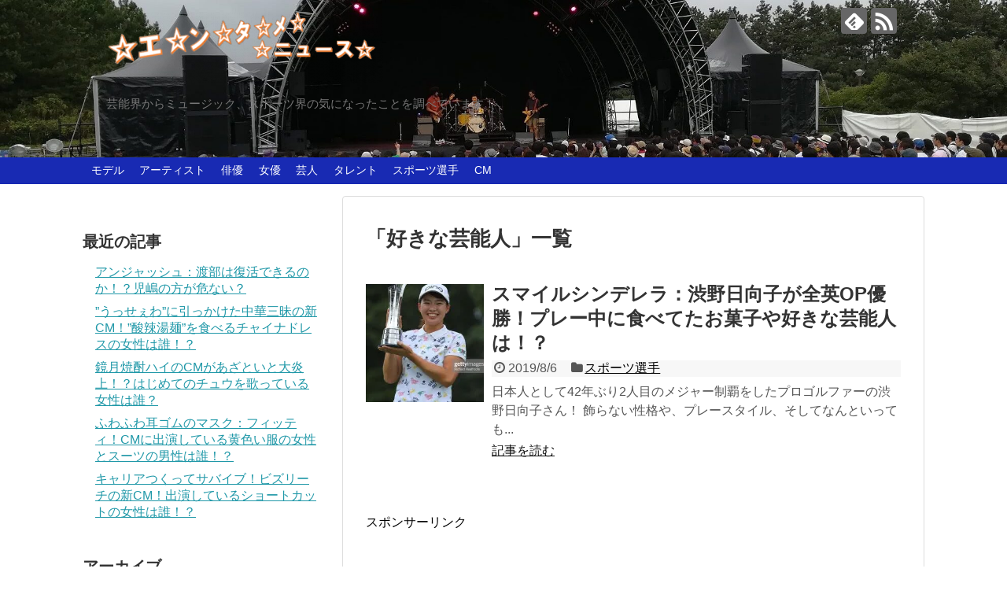

--- FILE ---
content_type: text/html; charset=UTF-8
request_url: https://basser.xyz/tag/%E5%A5%BD%E3%81%8D%E3%81%AA%E8%8A%B8%E8%83%BD%E4%BA%BA
body_size: 11255
content:
<!DOCTYPE html>
<html dir="ltr" lang="ja" prefix="og: https://ogp.me/ns#" id="html">
<head>
<!-- Global site tag (gtag.js) - Google Analytics -->
<script async src="https://www.googletagmanager.com/gtag/js?id=UA-59617553-4"></script>
<script>
  window.dataLayer = window.dataLayer || [];
  function gtag(){dataLayer.push(arguments);}
  gtag('js', new Date());

  gtag('config', 'UA-59617553-4');
</script>
<!-- /Global site tag (gtag.js) - Google Analytics -->
<meta charset="UTF-8">
  <meta name="viewport" content="width=1280, maximum-scale=1, user-scalable=yes">
<link rel="alternate" type="application/rss+xml" title="エンタメニュース RSS Feed" href="https://basser.xyz/feed" />
<link rel="pingback" href="https://basser.xyz/bx/xmlrpc.php" />
<meta name="robots" content="noindex,follow">
<meta name="description" content="「好きな芸能人」の記事一覧です。" />
<meta name="keywords" content="好きな芸能人" />
<!-- OGP -->
<meta property="og:type" content="website">
<meta property="og:description" content="「好きな芸能人」の記事一覧です。">
<meta property="og:title" content="好きな芸能人 | エンタメニュース | エンタメニュース">
<meta property="og:url" content="https://basser.xyz/tag/%e3%81%8a%e8%8f%93%e5%ad%90">
<meta property="og:image" content="https://basser.xyz/bx/wp-content/uploads/2018/04/entame_logo-e1522550892510.png">
<meta property="og:site_name" content="エンタメニュース">
<meta property="og:locale" content="ja_JP">
<!-- /OGP -->
<!-- Twitter Card -->
<meta name="twitter:card" content="summary">
<meta name="twitter:description" content="「好きな芸能人」の記事一覧です。">
<meta name="twitter:title" content="好きな芸能人 | エンタメニュース | エンタメニュース">
<meta name="twitter:url" content="https://basser.xyz/tag/%e3%81%8a%e8%8f%93%e5%ad%90">
<meta name="twitter:image" content="https://basser.xyz/bx/wp-content/uploads/2018/04/entame_logo-e1522550892510.png">
<meta name="twitter:domain" content="basser.xyz">
<!-- /Twitter Card -->

<script async src="//pagead2.googlesyndication.com/pagead/js/adsbygoogle.js"></script>
<script>
     (adsbygoogle = window.adsbygoogle || []).push({
          google_ad_client: "ca-pub-6739052546453183",
          enable_page_level_ads: true
     });
</script>
<title>好きな芸能人 | エンタメニュース</title>
	<style>img:is([sizes="auto" i], [sizes^="auto," i]) { contain-intrinsic-size: 3000px 1500px }</style>
	
		<!-- All in One SEO 4.7.6 - aioseo.com -->
	<meta name="robots" content="max-image-preview:large" />
	<link rel="canonical" href="https://basser.xyz/tag/%e5%a5%bd%e3%81%8d%e3%81%aa%e8%8a%b8%e8%83%bd%e4%ba%ba" />
	<meta name="generator" content="All in One SEO (AIOSEO) 4.7.6" />
		<meta name="google" content="nositelinkssearchbox" />
		<script type="application/ld+json" class="aioseo-schema">
			{"@context":"https:\/\/schema.org","@graph":[{"@type":"BreadcrumbList","@id":"https:\/\/basser.xyz\/tag\/%E5%A5%BD%E3%81%8D%E3%81%AA%E8%8A%B8%E8%83%BD%E4%BA%BA#breadcrumblist","itemListElement":[{"@type":"ListItem","@id":"https:\/\/basser.xyz\/#listItem","position":1,"name":"\u5bb6","item":"https:\/\/basser.xyz\/","nextItem":{"@type":"ListItem","@id":"https:\/\/basser.xyz\/tag\/%e5%a5%bd%e3%81%8d%e3%81%aa%e8%8a%b8%e8%83%bd%e4%ba%ba#listItem","name":"\u597d\u304d\u306a\u82b8\u80fd\u4eba"}},{"@type":"ListItem","@id":"https:\/\/basser.xyz\/tag\/%e5%a5%bd%e3%81%8d%e3%81%aa%e8%8a%b8%e8%83%bd%e4%ba%ba#listItem","position":2,"name":"\u597d\u304d\u306a\u82b8\u80fd\u4eba","previousItem":{"@type":"ListItem","@id":"https:\/\/basser.xyz\/#listItem","name":"\u5bb6"}}]},{"@type":"CollectionPage","@id":"https:\/\/basser.xyz\/tag\/%E5%A5%BD%E3%81%8D%E3%81%AA%E8%8A%B8%E8%83%BD%E4%BA%BA#collectionpage","url":"https:\/\/basser.xyz\/tag\/%E5%A5%BD%E3%81%8D%E3%81%AA%E8%8A%B8%E8%83%BD%E4%BA%BA","name":"\u597d\u304d\u306a\u82b8\u80fd\u4eba | \u30a8\u30f3\u30bf\u30e1\u30cb\u30e5\u30fc\u30b9","inLanguage":"ja","isPartOf":{"@id":"https:\/\/basser.xyz\/#website"},"breadcrumb":{"@id":"https:\/\/basser.xyz\/tag\/%E5%A5%BD%E3%81%8D%E3%81%AA%E8%8A%B8%E8%83%BD%E4%BA%BA#breadcrumblist"}},{"@type":"Person","@id":"https:\/\/basser.xyz\/#person","name":"Plastic Boy","image":{"@type":"ImageObject","@id":"https:\/\/basser.xyz\/tag\/%E5%A5%BD%E3%81%8D%E3%81%AA%E8%8A%B8%E8%83%BD%E4%BA%BA#personImage","url":"https:\/\/secure.gravatar.com\/avatar\/b3fedc597b971bc1b89c1648e3b2cdc6?s=96&d=mm&r=g","width":96,"height":96,"caption":"Plastic Boy"}},{"@type":"WebSite","@id":"https:\/\/basser.xyz\/#website","url":"https:\/\/basser.xyz\/","name":"\u30a8\u30f3\u30bf\u30e1\u30cb\u30e5\u30fc\u30b9","description":"\u82b8\u80fd\u754c\u304b\u3089\u30df\u30e5\u30fc\u30b8\u30c3\u30af\u3001\u30b9\u30dd\u30fc\u30c4\u754c\u306e\u6c17\u306b\u306a\u3063\u305f\u3053\u3068\u3092\u8abf\u3079\u3066\u3044\u307e\u3059\uff01","inLanguage":"ja","publisher":{"@id":"https:\/\/basser.xyz\/#person"}}]}
		</script>
		<!-- All in One SEO -->

<link rel='dns-prefetch' href='//stats.wp.com' />
<link rel='preconnect' href='//i0.wp.com' />
<link rel="alternate" type="application/rss+xml" title="エンタメニュース &raquo; フィード" href="https://basser.xyz/feed" />
<link rel="alternate" type="application/rss+xml" title="エンタメニュース &raquo; コメントフィード" href="https://basser.xyz/comments/feed" />
<script type="text/javascript" id="wpp-js" src="https://basser.xyz/bx/wp-content/plugins/wordpress-popular-posts/assets/js/wpp.min.js?ver=7.2.0" data-sampling="0" data-sampling-rate="100" data-api-url="https://basser.xyz/wp-json/wordpress-popular-posts" data-post-id="0" data-token="98a060b5d8" data-lang="0" data-debug="0"></script>
<link rel="alternate" type="application/rss+xml" title="エンタメニュース &raquo; 好きな芸能人 タグのフィード" href="https://basser.xyz/tag/%e5%a5%bd%e3%81%8d%e3%81%aa%e8%8a%b8%e8%83%bd%e4%ba%ba/feed" />
<script type="text/javascript">
/* <![CDATA[ */
window._wpemojiSettings = {"baseUrl":"https:\/\/s.w.org\/images\/core\/emoji\/15.0.3\/72x72\/","ext":".png","svgUrl":"https:\/\/s.w.org\/images\/core\/emoji\/15.0.3\/svg\/","svgExt":".svg","source":{"concatemoji":"https:\/\/basser.xyz\/bx\/wp-includes\/js\/wp-emoji-release.min.js?ver=6.7.4&fver=20241129104628"}};
/*! This file is auto-generated */
!function(i,n){var o,s,e;function c(e){try{var t={supportTests:e,timestamp:(new Date).valueOf()};sessionStorage.setItem(o,JSON.stringify(t))}catch(e){}}function p(e,t,n){e.clearRect(0,0,e.canvas.width,e.canvas.height),e.fillText(t,0,0);var t=new Uint32Array(e.getImageData(0,0,e.canvas.width,e.canvas.height).data),r=(e.clearRect(0,0,e.canvas.width,e.canvas.height),e.fillText(n,0,0),new Uint32Array(e.getImageData(0,0,e.canvas.width,e.canvas.height).data));return t.every(function(e,t){return e===r[t]})}function u(e,t,n){switch(t){case"flag":return n(e,"\ud83c\udff3\ufe0f\u200d\u26a7\ufe0f","\ud83c\udff3\ufe0f\u200b\u26a7\ufe0f")?!1:!n(e,"\ud83c\uddfa\ud83c\uddf3","\ud83c\uddfa\u200b\ud83c\uddf3")&&!n(e,"\ud83c\udff4\udb40\udc67\udb40\udc62\udb40\udc65\udb40\udc6e\udb40\udc67\udb40\udc7f","\ud83c\udff4\u200b\udb40\udc67\u200b\udb40\udc62\u200b\udb40\udc65\u200b\udb40\udc6e\u200b\udb40\udc67\u200b\udb40\udc7f");case"emoji":return!n(e,"\ud83d\udc26\u200d\u2b1b","\ud83d\udc26\u200b\u2b1b")}return!1}function f(e,t,n){var r="undefined"!=typeof WorkerGlobalScope&&self instanceof WorkerGlobalScope?new OffscreenCanvas(300,150):i.createElement("canvas"),a=r.getContext("2d",{willReadFrequently:!0}),o=(a.textBaseline="top",a.font="600 32px Arial",{});return e.forEach(function(e){o[e]=t(a,e,n)}),o}function t(e){var t=i.createElement("script");t.src=e,t.defer=!0,i.head.appendChild(t)}"undefined"!=typeof Promise&&(o="wpEmojiSettingsSupports",s=["flag","emoji"],n.supports={everything:!0,everythingExceptFlag:!0},e=new Promise(function(e){i.addEventListener("DOMContentLoaded",e,{once:!0})}),new Promise(function(t){var n=function(){try{var e=JSON.parse(sessionStorage.getItem(o));if("object"==typeof e&&"number"==typeof e.timestamp&&(new Date).valueOf()<e.timestamp+604800&&"object"==typeof e.supportTests)return e.supportTests}catch(e){}return null}();if(!n){if("undefined"!=typeof Worker&&"undefined"!=typeof OffscreenCanvas&&"undefined"!=typeof URL&&URL.createObjectURL&&"undefined"!=typeof Blob)try{var e="postMessage("+f.toString()+"("+[JSON.stringify(s),u.toString(),p.toString()].join(",")+"));",r=new Blob([e],{type:"text/javascript"}),a=new Worker(URL.createObjectURL(r),{name:"wpTestEmojiSupports"});return void(a.onmessage=function(e){c(n=e.data),a.terminate(),t(n)})}catch(e){}c(n=f(s,u,p))}t(n)}).then(function(e){for(var t in e)n.supports[t]=e[t],n.supports.everything=n.supports.everything&&n.supports[t],"flag"!==t&&(n.supports.everythingExceptFlag=n.supports.everythingExceptFlag&&n.supports[t]);n.supports.everythingExceptFlag=n.supports.everythingExceptFlag&&!n.supports.flag,n.DOMReady=!1,n.readyCallback=function(){n.DOMReady=!0}}).then(function(){return e}).then(function(){var e;n.supports.everything||(n.readyCallback(),(e=n.source||{}).concatemoji?t(e.concatemoji):e.wpemoji&&e.twemoji&&(t(e.twemoji),t(e.wpemoji)))}))}((window,document),window._wpemojiSettings);
/* ]]> */
</script>
<link rel='stylesheet' id='simplicity-style-css' href='https://basser.xyz/bx/wp-content/themes/simplicity2/style.css?ver=6.7.4&#038;fver=20180328110228' type='text/css' media='all' />
<link rel='stylesheet' id='responsive-style-css' href='https://basser.xyz/bx/wp-content/themes/simplicity2/css/responsive-pc.css?ver=6.7.4&#038;fver=20180328110229' type='text/css' media='all' />
<link rel='stylesheet' id='skin-style-css' href='https://basser.xyz/bx/wp-content/themes/simplicity2/skins/large-picture-header/style.css?ver=6.7.4&#038;fver=20180328110228' type='text/css' media='all' />
<link rel='stylesheet' id='font-awesome-style-css' href='https://basser.xyz/bx/wp-content/themes/simplicity2/webfonts/css/font-awesome.min.css?ver=6.7.4&#038;fver=20180328110228' type='text/css' media='all' />
<link rel='stylesheet' id='icomoon-style-css' href='https://basser.xyz/bx/wp-content/themes/simplicity2/webfonts/icomoon/style.css?ver=6.7.4&#038;fver=20180328110228' type='text/css' media='all' />
<link rel='stylesheet' id='extension-style-css' href='https://basser.xyz/bx/wp-content/themes/simplicity2/css/extension.css?ver=6.7.4&#038;fver=20180328110229' type='text/css' media='all' />
<style id='extension-style-inline-css' type='text/css'>
#navi ul,#navi ul.sub-menu,#navi ul.children{background-color:#182ab3;border-color:#182ab3}#navi{background-color:#182ab3}@media screen and (max-width:1110px){#navi{background-color:transparent}}#navi ul li a{color:#fff}#navi ul li a:hover{background-color:#7d3dab}#main{float:right}#sidebar{float:left}#sharebar{margin-left:700px} #mobile-menu a{color:#fff}#mobile-menu a{background-color:#182ab3}#page-top a{background-color:#897400}#footer{background-color:#182ab3}#h-top{min-height:200px} #header{background-image:url(https://basser.xyz/bx/wp-content/uploads/2018/10/entameheaderback-1-e1538558539811.jpg);background-position:0 0;background-size:100% auto;background-repeat:no-repeat}@media screen and (max-width:1110px){#navi{background-color:#182ab3}}@media screen and (max-width:639px){.article br{display:block}}
</style>
<link rel='stylesheet' id='child-style-css' href='https://basser.xyz/bx/wp-content/themes/simplicity2-child/style.css?ver=6.7.4&#038;fver=20180328110259' type='text/css' media='all' />
<link rel='stylesheet' id='print-style-css' href='https://basser.xyz/bx/wp-content/themes/simplicity2/css/print.css?ver=6.7.4&#038;fver=20180328110229' type='text/css' media='print' />
<style id='wp-emoji-styles-inline-css' type='text/css'>

	img.wp-smiley, img.emoji {
		display: inline !important;
		border: none !important;
		box-shadow: none !important;
		height: 1em !important;
		width: 1em !important;
		margin: 0 0.07em !important;
		vertical-align: -0.1em !important;
		background: none !important;
		padding: 0 !important;
	}
</style>
<link rel='stylesheet' id='wp-block-library-css' href='https://basser.xyz/bx/wp-includes/css/dist/block-library/style.min.css?ver=6.7.4&#038;fver=20241129104628' type='text/css' media='all' />
<link rel='stylesheet' id='mediaelement-css' href='https://basser.xyz/bx/wp-includes/js/mediaelement/mediaelementplayer-legacy.min.css?ver=4.2.17&#038;fver=20201225080917' type='text/css' media='all' />
<link rel='stylesheet' id='wp-mediaelement-css' href='https://basser.xyz/bx/wp-includes/js/mediaelement/wp-mediaelement.min.css?ver=6.7.4&#038;fver=20191113023502' type='text/css' media='all' />
<style id='jetpack-sharing-buttons-style-inline-css' type='text/css'>
.jetpack-sharing-buttons__services-list{display:flex;flex-direction:row;flex-wrap:wrap;gap:0;list-style-type:none;margin:5px;padding:0}.jetpack-sharing-buttons__services-list.has-small-icon-size{font-size:12px}.jetpack-sharing-buttons__services-list.has-normal-icon-size{font-size:16px}.jetpack-sharing-buttons__services-list.has-large-icon-size{font-size:24px}.jetpack-sharing-buttons__services-list.has-huge-icon-size{font-size:36px}@media print{.jetpack-sharing-buttons__services-list{display:none!important}}.editor-styles-wrapper .wp-block-jetpack-sharing-buttons{gap:0;padding-inline-start:0}ul.jetpack-sharing-buttons__services-list.has-background{padding:1.25em 2.375em}
</style>
<style id='classic-theme-styles-inline-css' type='text/css'>
/*! This file is auto-generated */
.wp-block-button__link{color:#fff;background-color:#32373c;border-radius:9999px;box-shadow:none;text-decoration:none;padding:calc(.667em + 2px) calc(1.333em + 2px);font-size:1.125em}.wp-block-file__button{background:#32373c;color:#fff;text-decoration:none}
</style>
<style id='global-styles-inline-css' type='text/css'>
:root{--wp--preset--aspect-ratio--square: 1;--wp--preset--aspect-ratio--4-3: 4/3;--wp--preset--aspect-ratio--3-4: 3/4;--wp--preset--aspect-ratio--3-2: 3/2;--wp--preset--aspect-ratio--2-3: 2/3;--wp--preset--aspect-ratio--16-9: 16/9;--wp--preset--aspect-ratio--9-16: 9/16;--wp--preset--color--black: #000000;--wp--preset--color--cyan-bluish-gray: #abb8c3;--wp--preset--color--white: #ffffff;--wp--preset--color--pale-pink: #f78da7;--wp--preset--color--vivid-red: #cf2e2e;--wp--preset--color--luminous-vivid-orange: #ff6900;--wp--preset--color--luminous-vivid-amber: #fcb900;--wp--preset--color--light-green-cyan: #7bdcb5;--wp--preset--color--vivid-green-cyan: #00d084;--wp--preset--color--pale-cyan-blue: #8ed1fc;--wp--preset--color--vivid-cyan-blue: #0693e3;--wp--preset--color--vivid-purple: #9b51e0;--wp--preset--gradient--vivid-cyan-blue-to-vivid-purple: linear-gradient(135deg,rgba(6,147,227,1) 0%,rgb(155,81,224) 100%);--wp--preset--gradient--light-green-cyan-to-vivid-green-cyan: linear-gradient(135deg,rgb(122,220,180) 0%,rgb(0,208,130) 100%);--wp--preset--gradient--luminous-vivid-amber-to-luminous-vivid-orange: linear-gradient(135deg,rgba(252,185,0,1) 0%,rgba(255,105,0,1) 100%);--wp--preset--gradient--luminous-vivid-orange-to-vivid-red: linear-gradient(135deg,rgba(255,105,0,1) 0%,rgb(207,46,46) 100%);--wp--preset--gradient--very-light-gray-to-cyan-bluish-gray: linear-gradient(135deg,rgb(238,238,238) 0%,rgb(169,184,195) 100%);--wp--preset--gradient--cool-to-warm-spectrum: linear-gradient(135deg,rgb(74,234,220) 0%,rgb(151,120,209) 20%,rgb(207,42,186) 40%,rgb(238,44,130) 60%,rgb(251,105,98) 80%,rgb(254,248,76) 100%);--wp--preset--gradient--blush-light-purple: linear-gradient(135deg,rgb(255,206,236) 0%,rgb(152,150,240) 100%);--wp--preset--gradient--blush-bordeaux: linear-gradient(135deg,rgb(254,205,165) 0%,rgb(254,45,45) 50%,rgb(107,0,62) 100%);--wp--preset--gradient--luminous-dusk: linear-gradient(135deg,rgb(255,203,112) 0%,rgb(199,81,192) 50%,rgb(65,88,208) 100%);--wp--preset--gradient--pale-ocean: linear-gradient(135deg,rgb(255,245,203) 0%,rgb(182,227,212) 50%,rgb(51,167,181) 100%);--wp--preset--gradient--electric-grass: linear-gradient(135deg,rgb(202,248,128) 0%,rgb(113,206,126) 100%);--wp--preset--gradient--midnight: linear-gradient(135deg,rgb(2,3,129) 0%,rgb(40,116,252) 100%);--wp--preset--font-size--small: 13px;--wp--preset--font-size--medium: 20px;--wp--preset--font-size--large: 36px;--wp--preset--font-size--x-large: 42px;--wp--preset--spacing--20: 0.44rem;--wp--preset--spacing--30: 0.67rem;--wp--preset--spacing--40: 1rem;--wp--preset--spacing--50: 1.5rem;--wp--preset--spacing--60: 2.25rem;--wp--preset--spacing--70: 3.38rem;--wp--preset--spacing--80: 5.06rem;--wp--preset--shadow--natural: 6px 6px 9px rgba(0, 0, 0, 0.2);--wp--preset--shadow--deep: 12px 12px 50px rgba(0, 0, 0, 0.4);--wp--preset--shadow--sharp: 6px 6px 0px rgba(0, 0, 0, 0.2);--wp--preset--shadow--outlined: 6px 6px 0px -3px rgba(255, 255, 255, 1), 6px 6px rgba(0, 0, 0, 1);--wp--preset--shadow--crisp: 6px 6px 0px rgba(0, 0, 0, 1);}:where(.is-layout-flex){gap: 0.5em;}:where(.is-layout-grid){gap: 0.5em;}body .is-layout-flex{display: flex;}.is-layout-flex{flex-wrap: wrap;align-items: center;}.is-layout-flex > :is(*, div){margin: 0;}body .is-layout-grid{display: grid;}.is-layout-grid > :is(*, div){margin: 0;}:where(.wp-block-columns.is-layout-flex){gap: 2em;}:where(.wp-block-columns.is-layout-grid){gap: 2em;}:where(.wp-block-post-template.is-layout-flex){gap: 1.25em;}:where(.wp-block-post-template.is-layout-grid){gap: 1.25em;}.has-black-color{color: var(--wp--preset--color--black) !important;}.has-cyan-bluish-gray-color{color: var(--wp--preset--color--cyan-bluish-gray) !important;}.has-white-color{color: var(--wp--preset--color--white) !important;}.has-pale-pink-color{color: var(--wp--preset--color--pale-pink) !important;}.has-vivid-red-color{color: var(--wp--preset--color--vivid-red) !important;}.has-luminous-vivid-orange-color{color: var(--wp--preset--color--luminous-vivid-orange) !important;}.has-luminous-vivid-amber-color{color: var(--wp--preset--color--luminous-vivid-amber) !important;}.has-light-green-cyan-color{color: var(--wp--preset--color--light-green-cyan) !important;}.has-vivid-green-cyan-color{color: var(--wp--preset--color--vivid-green-cyan) !important;}.has-pale-cyan-blue-color{color: var(--wp--preset--color--pale-cyan-blue) !important;}.has-vivid-cyan-blue-color{color: var(--wp--preset--color--vivid-cyan-blue) !important;}.has-vivid-purple-color{color: var(--wp--preset--color--vivid-purple) !important;}.has-black-background-color{background-color: var(--wp--preset--color--black) !important;}.has-cyan-bluish-gray-background-color{background-color: var(--wp--preset--color--cyan-bluish-gray) !important;}.has-white-background-color{background-color: var(--wp--preset--color--white) !important;}.has-pale-pink-background-color{background-color: var(--wp--preset--color--pale-pink) !important;}.has-vivid-red-background-color{background-color: var(--wp--preset--color--vivid-red) !important;}.has-luminous-vivid-orange-background-color{background-color: var(--wp--preset--color--luminous-vivid-orange) !important;}.has-luminous-vivid-amber-background-color{background-color: var(--wp--preset--color--luminous-vivid-amber) !important;}.has-light-green-cyan-background-color{background-color: var(--wp--preset--color--light-green-cyan) !important;}.has-vivid-green-cyan-background-color{background-color: var(--wp--preset--color--vivid-green-cyan) !important;}.has-pale-cyan-blue-background-color{background-color: var(--wp--preset--color--pale-cyan-blue) !important;}.has-vivid-cyan-blue-background-color{background-color: var(--wp--preset--color--vivid-cyan-blue) !important;}.has-vivid-purple-background-color{background-color: var(--wp--preset--color--vivid-purple) !important;}.has-black-border-color{border-color: var(--wp--preset--color--black) !important;}.has-cyan-bluish-gray-border-color{border-color: var(--wp--preset--color--cyan-bluish-gray) !important;}.has-white-border-color{border-color: var(--wp--preset--color--white) !important;}.has-pale-pink-border-color{border-color: var(--wp--preset--color--pale-pink) !important;}.has-vivid-red-border-color{border-color: var(--wp--preset--color--vivid-red) !important;}.has-luminous-vivid-orange-border-color{border-color: var(--wp--preset--color--luminous-vivid-orange) !important;}.has-luminous-vivid-amber-border-color{border-color: var(--wp--preset--color--luminous-vivid-amber) !important;}.has-light-green-cyan-border-color{border-color: var(--wp--preset--color--light-green-cyan) !important;}.has-vivid-green-cyan-border-color{border-color: var(--wp--preset--color--vivid-green-cyan) !important;}.has-pale-cyan-blue-border-color{border-color: var(--wp--preset--color--pale-cyan-blue) !important;}.has-vivid-cyan-blue-border-color{border-color: var(--wp--preset--color--vivid-cyan-blue) !important;}.has-vivid-purple-border-color{border-color: var(--wp--preset--color--vivid-purple) !important;}.has-vivid-cyan-blue-to-vivid-purple-gradient-background{background: var(--wp--preset--gradient--vivid-cyan-blue-to-vivid-purple) !important;}.has-light-green-cyan-to-vivid-green-cyan-gradient-background{background: var(--wp--preset--gradient--light-green-cyan-to-vivid-green-cyan) !important;}.has-luminous-vivid-amber-to-luminous-vivid-orange-gradient-background{background: var(--wp--preset--gradient--luminous-vivid-amber-to-luminous-vivid-orange) !important;}.has-luminous-vivid-orange-to-vivid-red-gradient-background{background: var(--wp--preset--gradient--luminous-vivid-orange-to-vivid-red) !important;}.has-very-light-gray-to-cyan-bluish-gray-gradient-background{background: var(--wp--preset--gradient--very-light-gray-to-cyan-bluish-gray) !important;}.has-cool-to-warm-spectrum-gradient-background{background: var(--wp--preset--gradient--cool-to-warm-spectrum) !important;}.has-blush-light-purple-gradient-background{background: var(--wp--preset--gradient--blush-light-purple) !important;}.has-blush-bordeaux-gradient-background{background: var(--wp--preset--gradient--blush-bordeaux) !important;}.has-luminous-dusk-gradient-background{background: var(--wp--preset--gradient--luminous-dusk) !important;}.has-pale-ocean-gradient-background{background: var(--wp--preset--gradient--pale-ocean) !important;}.has-electric-grass-gradient-background{background: var(--wp--preset--gradient--electric-grass) !important;}.has-midnight-gradient-background{background: var(--wp--preset--gradient--midnight) !important;}.has-small-font-size{font-size: var(--wp--preset--font-size--small) !important;}.has-medium-font-size{font-size: var(--wp--preset--font-size--medium) !important;}.has-large-font-size{font-size: var(--wp--preset--font-size--large) !important;}.has-x-large-font-size{font-size: var(--wp--preset--font-size--x-large) !important;}
:where(.wp-block-post-template.is-layout-flex){gap: 1.25em;}:where(.wp-block-post-template.is-layout-grid){gap: 1.25em;}
:where(.wp-block-columns.is-layout-flex){gap: 2em;}:where(.wp-block-columns.is-layout-grid){gap: 2em;}
:root :where(.wp-block-pullquote){font-size: 1.5em;line-height: 1.6;}
</style>
<link rel='stylesheet' id='arve-css' href='https://basser.xyz/bx/wp-content/plugins/advanced-responsive-video-embedder/build/main.css?ver=755e5bf2bfafc15e7cc1&#038;fver=20241209014831' type='text/css' media='all' />
<link rel='stylesheet' id='wordpress-popular-posts-css-css' href='https://basser.xyz/bx/wp-content/plugins/wordpress-popular-posts/assets/css/wpp.css?ver=7.2.0&#038;fver=20241209014844' type='text/css' media='all' />
<script type="text/javascript" src="https://basser.xyz/bx/wp-includes/js/jquery/jquery.min.js?ver=3.7.1&amp;fver=20231216010532" id="jquery-core-js"></script>
<script type="text/javascript" src="https://basser.xyz/bx/wp-includes/js/jquery/jquery-migrate.min.js?ver=3.4.1&amp;fver=20231216010532" id="jquery-migrate-js"></script>
        <!-- Copyright protection script -->
        <meta http-equiv="imagetoolbar" content="no">
        <script>
            /*<![CDATA[*/
            document.oncontextmenu = function () {
                return false;
            };
            /*]]>*/
        </script>
        <script type="text/javascript">
            /*<![CDATA[*/
            document.onselectstart = function () {
                event = event || window.event;
                var custom_input = event.target || event.srcElement;

                if (custom_input.type !== "text" && custom_input.type !== "textarea" && custom_input.type !== "password") {
                    return false;
                } else {
                    return true;
                }

            };
            if (window.sidebar) {
                document.onmousedown = function (e) {
                    var obj = e.target;
                    if (obj.tagName.toUpperCase() === 'SELECT'
                        || obj.tagName.toUpperCase() === "INPUT"
                        || obj.tagName.toUpperCase() === "TEXTAREA"
                        || obj.tagName.toUpperCase() === "PASSWORD") {
                        return true;
                    } else {
                        return false;
                    }
                };
            }
            window.onload = function () {
                document.body.style.webkitTouchCallout = 'none';
                document.body.style.KhtmlUserSelect = 'none';
            }
            /*]]>*/
        </script>
        <script type="text/javascript">
            /*<![CDATA[*/
            if (parent.frames.length > 0) {
                top.location.replace(document.location);
            }
            /*]]>*/
        </script>
        <script>
            /*<![CDATA[*/
            document.ondragstart = function () {
                return false;
            };
            /*]]>*/
        </script>
        <style type="text/css">

            * {
                -webkit-touch-callout: none;
                -webkit-user-select: none;
                -moz-user-select: none;
                user-select: none;
            }

            img {
                -webkit-touch-callout: none;
                -webkit-user-select: none;
                -moz-user-select: none;
                user-select: none;
            }

            input, textarea, select {
	            -webkit-user-select: auto;
            }

        </style>
        <!-- End Copyright protection script -->

        <!-- Source hidden -->

        	<style>img#wpstats{display:none}</style>
		            <style id="wpp-loading-animation-styles">@-webkit-keyframes bgslide{from{background-position-x:0}to{background-position-x:-200%}}@keyframes bgslide{from{background-position-x:0}to{background-position-x:-200%}}.wpp-widget-block-placeholder,.wpp-shortcode-placeholder{margin:0 auto;width:60px;height:3px;background:#dd3737;background:linear-gradient(90deg,#dd3737 0%,#571313 10%,#dd3737 100%);background-size:200% auto;border-radius:3px;-webkit-animation:bgslide 1s infinite linear;animation:bgslide 1s infinite linear}</style>
            <style type="text/css">.broken_link, a.broken_link {
	text-decoration: line-through;
}</style><link rel="icon" href="https://i0.wp.com/basser.xyz/bx/wp-content/uploads/2018/04/cropped-IMG_20141212_235535.jpg?fit=32%2C32&#038;ssl=1" sizes="32x32" />
<link rel="icon" href="https://i0.wp.com/basser.xyz/bx/wp-content/uploads/2018/04/cropped-IMG_20141212_235535.jpg?fit=192%2C192&#038;ssl=1" sizes="192x192" />
<link rel="apple-touch-icon" href="https://i0.wp.com/basser.xyz/bx/wp-content/uploads/2018/04/cropped-IMG_20141212_235535.jpg?fit=180%2C180&#038;ssl=1" />
<meta name="msapplication-TileImage" content="https://i0.wp.com/basser.xyz/bx/wp-content/uploads/2018/04/cropped-IMG_20141212_235535.jpg?fit=270%2C270&#038;ssl=1" />
</head>
  <body class="archive tag tag-671" itemscope itemtype="http://schema.org/WebPage">
    <div id="container">

      <!-- header -->
      <header itemscope itemtype="http://schema.org/WPHeader">
        <div id="header" class="clearfix">
          <div id="header-in">

                        <div id="h-top">
              <!-- モバイルメニュー表示用のボタン -->
<div id="mobile-menu">
  <a id="mobile-menu-toggle" href="#"><span class="fa fa-bars fa-2x"></span></a>
</div>

              <div class="alignleft top-title-catchphrase">
                <!-- サイトのタイトル -->
<p id="site-title" itemscope itemtype="http://schema.org/Organization">
  <a href="https://basser.xyz/"><img src="https://basser.xyz/bx/wp-content/uploads/2018/04/entame_logo-e1522550892510.png" alt="エンタメニュース" class="site-title-img" /></a></p>
<!-- サイトの概要 -->
<p id="site-description">
  芸能界からミュージック、スポーツ界の気になったことを調べています！</p>
              </div>

              <div class="alignright top-sns-follows">
                                <!-- SNSページ -->
<div class="sns-pages">
<p class="sns-follow-msg">フォローする</p>
<ul class="snsp">
<li class="feedly-page"><a href="//feedly.com/i/subscription/feed/https://basser.xyz/feed" target="blank" title="feedlyで更新情報を購読" rel="nofollow"><span class="icon-feedly-logo"></span></a></li><li class="rss-page"><a href="https://basser.xyz/feed" target="_blank" title="RSSで更新情報をフォロー" rel="nofollow"><span class="icon-rss-logo"></span></a></li>  </ul>
</div>
                              </div>

            </div><!-- /#h-top -->
          </div><!-- /#header-in -->
        </div><!-- /#header -->
      </header>

      <!-- Navigation -->
<nav itemscope itemtype="http://schema.org/SiteNavigationElement">
  <div id="navi">
      	<div id="navi-in">
      <div class="menu-%e3%83%a1%e3%83%8b%e3%83%a5%e3%83%bc-container"><ul id="menu-%e3%83%a1%e3%83%8b%e3%83%a5%e3%83%bc" class="menu"><li id="menu-item-39" class="menu-item menu-item-type-taxonomy menu-item-object-category menu-item-39"><a href="https://basser.xyz/category/%e3%83%a2%e3%83%87%e3%83%ab">モデル</a></li>
<li id="menu-item-79" class="menu-item menu-item-type-taxonomy menu-item-object-category menu-item-79"><a href="https://basser.xyz/category/%e3%82%a2%e3%83%bc%e3%83%86%e3%82%a3%e3%82%b9%e3%83%88">アーティスト</a></li>
<li id="menu-item-81" class="menu-item menu-item-type-taxonomy menu-item-object-category menu-item-81"><a href="https://basser.xyz/category/%e4%bf%b3%e5%84%aa">俳優</a></li>
<li id="menu-item-82" class="menu-item menu-item-type-taxonomy menu-item-object-category menu-item-82"><a href="https://basser.xyz/category/%e5%a5%b3%e5%84%aa">女優</a></li>
<li id="menu-item-83" class="menu-item menu-item-type-taxonomy menu-item-object-category menu-item-83"><a href="https://basser.xyz/category/%e8%8a%b8%e4%ba%ba">芸人</a></li>
<li id="menu-item-128" class="menu-item menu-item-type-taxonomy menu-item-object-category menu-item-128"><a href="https://basser.xyz/category/%e3%82%bf%e3%83%ac%e3%83%b3%e3%83%88">タレント</a></li>
<li id="menu-item-129" class="menu-item menu-item-type-taxonomy menu-item-object-category menu-item-129"><a href="https://basser.xyz/category/%e3%82%b9%e3%83%9d%e3%83%bc%e3%83%84%e9%81%b8%e6%89%8b">スポーツ選手</a></li>
<li id="menu-item-697" class="menu-item menu-item-type-taxonomy menu-item-object-category menu-item-697"><a href="https://basser.xyz/category/cm">CM</a></li>
</ul></div>    </div><!-- /#navi-in -->
  </div><!-- /#navi -->
</nav>
<!-- /Navigation -->
      <!-- 本体部分 -->
      <div id="body">
        <div id="body-in" class="cf">

          
          <!-- main -->
          <main itemscope itemprop="mainContentOfPage">
            <div id="main" itemscope itemtype="http://schema.org/Blog">

  <h1 id="archive-title"><span class="archive-title-pb">「</span><span class="archive-title-text">好きな芸能人</span><span class="archive-title-pa">」</span><span class="archive-title-list-text">一覧</span></h1>






<div id="list">
<!-- 記事一覧 -->
<article id="post-1781" class="entry cf entry-card post-1781 post type-post status-publish format-standard has-post-thumbnail category-54 tag-670 tag-672 tag-668 tag-671 tag-669">
  <figure class="entry-thumb">
                  <a href="https://basser.xyz/shibunohinako-okashi-1781" class="entry-image entry-image-link" title="スマイルシンデレラ：渋野日向子が全英OP優勝！プレー中に食べてたお菓子や好きな芸能人は！？"><img width="150" height="150" src="https://i0.wp.com/basser.xyz/bx/wp-content/uploads/2019/08/shibunohinako.jpg?resize=150%2C150&amp;ssl=1" class="entry-thumnail wp-post-image" alt="" decoding="async" srcset="https://i0.wp.com/basser.xyz/bx/wp-content/uploads/2019/08/shibunohinako.jpg?resize=150%2C150&amp;ssl=1 150w, https://i0.wp.com/basser.xyz/bx/wp-content/uploads/2019/08/shibunohinako.jpg?resize=100%2C100&amp;ssl=1 100w, https://i0.wp.com/basser.xyz/bx/wp-content/uploads/2019/08/shibunohinako.jpg?zoom=2&amp;resize=150%2C150&amp;ssl=1 300w" sizes="(max-width: 150px) 100vw, 150px" /></a>
            </figure><!-- /.entry-thumb -->

  <div class="entry-card-content">
  <header>
    <h2><a href="https://basser.xyz/shibunohinako-okashi-1781" class="entry-title entry-title-link" title="スマイルシンデレラ：渋野日向子が全英OP優勝！プレー中に食べてたお菓子や好きな芸能人は！？">スマイルシンデレラ：渋野日向子が全英OP優勝！プレー中に食べてたお菓子や好きな芸能人は！？</a></h2>
    <p class="post-meta">
            <span class="post-date"><span class="fa fa-clock-o fa-fw"></span><span class="published">2019/8/6</span></span>
      
      <span class="category"><span class="fa fa-folder fa-fw"></span><a href="https://basser.xyz/category/%e3%82%b9%e3%83%9d%e3%83%bc%e3%83%84%e9%81%b8%e6%89%8b" rel="category tag">スポーツ選手</a></span>

      
      
    </p><!-- /.post-meta -->
      </header>
  <p class="entry-snippet">日本人として42年ぶり2人目のメジャー制覇をしたプロゴルファーの渋野日向子さん！

飾らない性格や、プレースタイル、そしてなんといっても...</p>

    <footer>
    <p class="entry-read"><a href="https://basser.xyz/shibunohinako-okashi-1781" class="entry-read-link">記事を読む</a></p>
  </footer>
  
</div><!-- /.entry-card-content -->
</article>  <div class="clear"></div>
</div><!-- /#list -->

  <!-- 文章下広告 -->
                     <div class="ad-article-bottom ad-space">
          <div class="ad-label">スポンサーリンク</div>
          <div class="ad-left ad-pc adsense-336">			<div class="textwidget"><p><script async src="//pagead2.googlesyndication.com/pagead/js/adsbygoogle.js"></script><br />
<!-- basser　レスポンシブ --><br />
<ins class="adsbygoogle"
     style="display:block"
     data-ad-client="ca-pub-6739052546453183"
     data-ad-slot="9872099053"
     data-ad-format="auto"></ins><br />
<script>
(adsbygoogle = window.adsbygoogle || []).push({});
</script></p>
</div>
		</div>
          <div class="ad-right ad-pc adsense-336">			<div class="textwidget"><p><script async src="//pagead2.googlesyndication.com/pagead/js/adsbygoogle.js"></script><br />
<!-- basser　レスポンシブ --><br />
<ins class="adsbygoogle"
     style="display:block"
     data-ad-client="ca-pub-6739052546453183"
     data-ad-slot="9872099053"
     data-ad-format="auto"></ins><br />
<script>
(adsbygoogle = window.adsbygoogle || []).push({});
</script></p>
</div>
		</div>
          <div class="clear"></div>
        </div>
            


            </div><!-- /#main -->
          </main>
        <!-- sidebar -->
<div id="sidebar" role="complementary">
    
  <div id="sidebar-widget">
  <!-- ウイジェット -->
  
<aside id="wpp-2" class="widget popular-posts">

</aside>

		<aside id="recent-posts-2" class="widget widget_recent_entries">
		<h3 class="widget_title sidebar_widget_title">最近の記事</h3>
		<ul>
											<li>
					<a href="https://basser.xyz/unjash-watabe-2893">アンジャッシュ：渡部は復活できるのか！？児嶋の方が危ない？</a>
									</li>
											<li>
					<a href="https://basser.xyz/cyukazannmai-cm-2878">”うっせぇわ”に引っかけた中華三昧の新CM！”酸辣湯麺”を食べるチャイナドレスの女性は誰！？</a>
									</li>
											<li>
					<a href="https://basser.xyz/kyogetsu-cm-2864">鏡月焼酎ハイのCMがあざといと大炎上！？はじめてのチュウを歌っている女性は誰？</a>
									</li>
											<li>
					<a href="https://basser.xyz/fitty-cm-2848">ふわふわ耳ゴムのマスク：フィッティ！CMに出演している黄色い服の女性とスーツの男性は誰！？</a>
									</li>
											<li>
					<a href="https://basser.xyz/bizreach-cm-2838">キャリアつくってサバイブ！ビズリーチの新CM！出演しているショートカットの女性は誰！？</a>
									</li>
					</ul>

		</aside><aside id="archives-2" class="widget widget_archive"><h3 class="widget_title sidebar_widget_title">アーカイブ</h3>		<label class="screen-reader-text" for="archives-dropdown-2">アーカイブ</label>
		<select id="archives-dropdown-2" name="archive-dropdown">
			
			<option value="">月を選択</option>
				<option value='https://basser.xyz/date/2022/02'> 2022年2月 </option>
	<option value='https://basser.xyz/date/2021/04'> 2021年4月 </option>
	<option value='https://basser.xyz/date/2021/03'> 2021年3月 </option>
	<option value='https://basser.xyz/date/2021/02'> 2021年2月 </option>
	<option value='https://basser.xyz/date/2021/01'> 2021年1月 </option>
	<option value='https://basser.xyz/date/2020/12'> 2020年12月 </option>
	<option value='https://basser.xyz/date/2020/11'> 2020年11月 </option>
	<option value='https://basser.xyz/date/2020/10'> 2020年10月 </option>
	<option value='https://basser.xyz/date/2020/09'> 2020年9月 </option>
	<option value='https://basser.xyz/date/2020/08'> 2020年8月 </option>
	<option value='https://basser.xyz/date/2020/07'> 2020年7月 </option>
	<option value='https://basser.xyz/date/2020/06'> 2020年6月 </option>
	<option value='https://basser.xyz/date/2020/05'> 2020年5月 </option>
	<option value='https://basser.xyz/date/2020/04'> 2020年4月 </option>
	<option value='https://basser.xyz/date/2020/03'> 2020年3月 </option>
	<option value='https://basser.xyz/date/2020/02'> 2020年2月 </option>
	<option value='https://basser.xyz/date/2020/01'> 2020年1月 </option>
	<option value='https://basser.xyz/date/2019/12'> 2019年12月 </option>
	<option value='https://basser.xyz/date/2019/11'> 2019年11月 </option>
	<option value='https://basser.xyz/date/2019/10'> 2019年10月 </option>
	<option value='https://basser.xyz/date/2019/09'> 2019年9月 </option>
	<option value='https://basser.xyz/date/2019/08'> 2019年8月 </option>
	<option value='https://basser.xyz/date/2019/07'> 2019年7月 </option>
	<option value='https://basser.xyz/date/2019/06'> 2019年6月 </option>
	<option value='https://basser.xyz/date/2019/05'> 2019年5月 </option>
	<option value='https://basser.xyz/date/2019/04'> 2019年4月 </option>
	<option value='https://basser.xyz/date/2019/03'> 2019年3月 </option>
	<option value='https://basser.xyz/date/2019/02'> 2019年2月 </option>
	<option value='https://basser.xyz/date/2019/01'> 2019年1月 </option>
	<option value='https://basser.xyz/date/2018/12'> 2018年12月 </option>
	<option value='https://basser.xyz/date/2018/11'> 2018年11月 </option>
	<option value='https://basser.xyz/date/2018/10'> 2018年10月 </option>
	<option value='https://basser.xyz/date/2018/09'> 2018年9月 </option>
	<option value='https://basser.xyz/date/2018/08'> 2018年8月 </option>
	<option value='https://basser.xyz/date/2018/07'> 2018年7月 </option>
	<option value='https://basser.xyz/date/2018/06'> 2018年6月 </option>
	<option value='https://basser.xyz/date/2018/05'> 2018年5月 </option>
	<option value='https://basser.xyz/date/2018/04'> 2018年4月 </option>

		</select>

			<script type="text/javascript">
/* <![CDATA[ */

(function() {
	var dropdown = document.getElementById( "archives-dropdown-2" );
	function onSelectChange() {
		if ( dropdown.options[ dropdown.selectedIndex ].value !== '' ) {
			document.location.href = this.options[ this.selectedIndex ].value;
		}
	}
	dropdown.onchange = onSelectChange;
})();

/* ]]> */
</script>
</aside><aside id="categories-2" class="widget widget_categories"><h3 class="widget_title sidebar_widget_title">カテゴリー</h3><form action="https://basser.xyz" method="get"><label class="screen-reader-text" for="cat">カテゴリー</label><select  name='cat' id='cat' class='postform'>
	<option value='-1'>カテゴリーを選択</option>
	<option class="level-0" value="117">CM</option>
	<option class="level-0" value="9">アーティスト</option>
	<option class="level-0" value="54">スポーツ選手</option>
	<option class="level-0" value="60">その他</option>
	<option class="level-0" value="48">タレント</option>
	<option class="level-0" value="2">モデル</option>
	<option class="level-0" value="21">俳優</option>
	<option class="level-0" value="27">女優</option>
	<option class="level-0" value="15">芸人</option>
</select>
</form><script type="text/javascript">
/* <![CDATA[ */

(function() {
	var dropdown = document.getElementById( "cat" );
	function onCatChange() {
		if ( dropdown.options[ dropdown.selectedIndex ].value > 0 ) {
			dropdown.parentNode.submit();
		}
	}
	dropdown.onchange = onCatChange;
})();

/* ]]> */
</script>
</aside><aside id="text-4" class="widget widget_text"><h3 class="widget_title sidebar_widget_title">ブログランキング参加中！応援お願いしますｍｍ</h3>			<div class="textwidget"><p><a href="//www.blogmura.com/ranking.html"><img loading="lazy" decoding="async" data-recalc-dims="1" src="https://i0.wp.com/www.blogmura.com/img/www103_20.gif?resize=103%2C20" width="103" height="20" border="0" alt="ブログランキング・にほんブログ村へ" /></a><br /><a href="//www.blogmura.com/ranking.html">にほんブログ村</a></p>
</div>
		</aside><aside id="search-2" class="widget widget_search"><form method="get" id="searchform" action="https://basser.xyz/">
	<input type="text" placeholder="ブログ内を検索" name="s" id="s">
	<input type="submit" id="searchsubmit" value="">
</form></aside>  </div>

  
</div><!-- /#sidebar -->
        </div><!-- /#body-in -->
      </div><!-- /#body -->

      <!-- footer -->
      <footer itemscope itemtype="http://schema.org/WPFooter">
        <div id="footer" class="main-footer">
          <div id="footer-in">

            
          <div class="clear"></div>
            <div id="copyright" class="wrapper">
                            <div id="footer-navi">
                <div id="footer-navi-in">
                  <div class="menu-%e3%83%a1%e3%83%8b%e3%83%a5%e3%83%bc-container"><ul id="menu-%e3%83%a1%e3%83%8b%e3%83%a5%e3%83%bc-1" class="menu"><li class="menu-item menu-item-type-taxonomy menu-item-object-category menu-item-39"><a href="https://basser.xyz/category/%e3%83%a2%e3%83%87%e3%83%ab">モデル</a></li>
<li class="menu-item menu-item-type-taxonomy menu-item-object-category menu-item-79"><a href="https://basser.xyz/category/%e3%82%a2%e3%83%bc%e3%83%86%e3%82%a3%e3%82%b9%e3%83%88">アーティスト</a></li>
<li class="menu-item menu-item-type-taxonomy menu-item-object-category menu-item-81"><a href="https://basser.xyz/category/%e4%bf%b3%e5%84%aa">俳優</a></li>
<li class="menu-item menu-item-type-taxonomy menu-item-object-category menu-item-82"><a href="https://basser.xyz/category/%e5%a5%b3%e5%84%aa">女優</a></li>
<li class="menu-item menu-item-type-taxonomy menu-item-object-category menu-item-83"><a href="https://basser.xyz/category/%e8%8a%b8%e4%ba%ba">芸人</a></li>
<li class="menu-item menu-item-type-taxonomy menu-item-object-category menu-item-128"><a href="https://basser.xyz/category/%e3%82%bf%e3%83%ac%e3%83%b3%e3%83%88">タレント</a></li>
<li class="menu-item menu-item-type-taxonomy menu-item-object-category menu-item-129"><a href="https://basser.xyz/category/%e3%82%b9%e3%83%9d%e3%83%bc%e3%83%84%e9%81%b8%e6%89%8b">スポーツ選手</a></li>
<li class="menu-item menu-item-type-taxonomy menu-item-object-category menu-item-697"><a href="https://basser.xyz/category/cm">CM</a></li>
</ul></div>                  </div>
              </div>
                            <div class="credit">
                &copy; 2018  <a href="https://basser.xyz">エンタメニュース</a>.              </div>

                          </div>
        </div><!-- /#footer-in -->
        </div><!-- /#footer -->
      </footer>
      <div id="page-top">
      <a id="move-page-top"><span class="fa fa-angle-double-up fa-2x"></span></a>
  
</div>
          </div><!-- /#container -->
    <script src="https://basser.xyz/bx/wp-content/themes/simplicity2/javascript.js?ver=6.7.4&fver=20180328110229" defer></script>
<script src="https://basser.xyz/bx/wp-content/themes/simplicity2-child/javascript.js?ver=6.7.4&fver=20180328110259" defer></script>
<script type="text/javascript" src="https://stats.wp.com/e-202606.js" id="jetpack-stats-js" data-wp-strategy="defer"></script>
<script type="text/javascript" id="jetpack-stats-js-after">
/* <![CDATA[ */
_stq = window._stq || [];
_stq.push([ "view", JSON.parse("{\"v\":\"ext\",\"blog\":\"217812787\",\"post\":\"0\",\"tz\":\"9\",\"srv\":\"basser.xyz\",\"j\":\"1:14.1\"}") ]);
_stq.push([ "clickTrackerInit", "217812787", "0" ]);
/* ]]> */
</script>
                

    
  </body>
</html>


--- FILE ---
content_type: text/html; charset=utf-8
request_url: https://www.google.com/recaptcha/api2/aframe
body_size: 268
content:
<!DOCTYPE HTML><html><head><meta http-equiv="content-type" content="text/html; charset=UTF-8"></head><body><script nonce="XGlilwFIOR8VssQ5IxsP1Q">/** Anti-fraud and anti-abuse applications only. See google.com/recaptcha */ try{var clients={'sodar':'https://pagead2.googlesyndication.com/pagead/sodar?'};window.addEventListener("message",function(a){try{if(a.source===window.parent){var b=JSON.parse(a.data);var c=clients[b['id']];if(c){var d=document.createElement('img');d.src=c+b['params']+'&rc='+(localStorage.getItem("rc::a")?sessionStorage.getItem("rc::b"):"");window.document.body.appendChild(d);sessionStorage.setItem("rc::e",parseInt(sessionStorage.getItem("rc::e")||0)+1);localStorage.setItem("rc::h",'1770131562265');}}}catch(b){}});window.parent.postMessage("_grecaptcha_ready", "*");}catch(b){}</script></body></html>